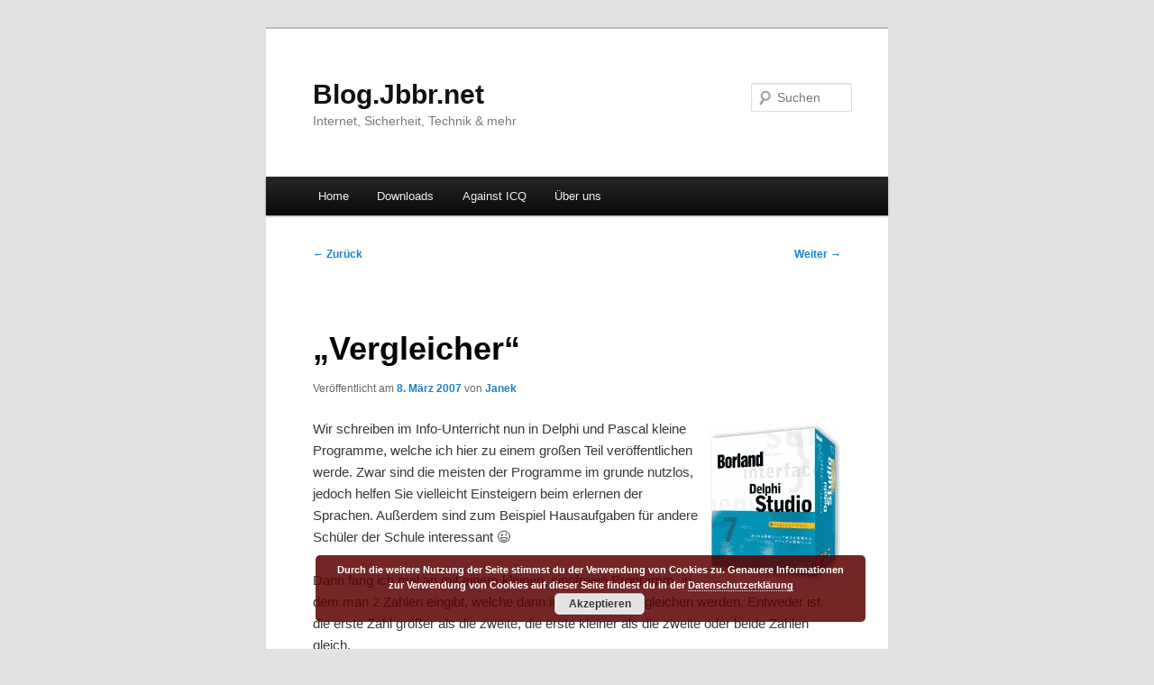

--- FILE ---
content_type: text/html; charset=UTF-8
request_url: https://blog.jbbr.net/2007/03/08/vergleicher/
body_size: 9102
content:
<!DOCTYPE html>
<!--[if IE 6]><html
id=ie6 dir=ltr lang=de prefix="og: https://ogp.me/ns#">
<![endif]-->
<!--[if IE 7]><html
id=ie7 dir=ltr lang=de prefix="og: https://ogp.me/ns#">
<![endif]-->
<!--[if IE 8]><html
id=ie8 dir=ltr lang=de prefix="og: https://ogp.me/ns#">
<![endif]-->
<!--[if !(IE 6) & !(IE 7) & !(IE 8)]><!--><html
dir=ltr lang=de prefix="og: https://ogp.me/ns#">
<!--<![endif]--><head><meta
charset="UTF-8"><meta
name="viewport" content="width=device-width"><title>
„Vergleicher“ | Blog.Jbbr.netBlog.Jbbr.net</title><link rel=profile href="https://gmpg.org/xfn/11"><link
rel=stylesheet href=https://blog.jbbr.net/wp-content/cache/minify/0406d.css media=all><link
rel=pingback href=https://blog.jbbr.net/xmlrpc.php>
<!--[if lt IE 9]> <script src=https://blog.jbbr.net/wp-content/themes/twentyeleven/js/html5.js></script> <![endif]--><meta
name="description" content="Wir schreiben im Info-Unterricht nun in Delphi und Pascal kleine Programme, welche ich hier zu einem großen Teil veröffentlichen werde. Zwar sind die meisten der Programme im grunde nutzlos, jedoch helfen Sie vielleicht Einsteigern beim erlernen der Sprachen. Außerdem sind zum Beispiel Hausaufgaben für andere Schüler der Schule interessant ;) Dann fang ich mal an"><meta
name="robots" content="max-image-preview:large"><meta
name="keywords" content="compare,delphi/pascal,informatik,opensource,pascal,pascal/delphi,schule,tutorial,vergleich"><link
rel=canonical href=https://blog.jbbr.net/2007/03/08/vergleicher/ ><meta
name="generator" content="All in One SEO (AIOSEO) 4.7.5.1"><meta
property="og:locale" content="de_DE"><meta
property="og:site_name" content="Blog.Jbbr.net | Internet, Sicherheit, Technik &amp; mehr"><meta
property="og:type" content="article"><meta
property="og:title" content="„Vergleicher“ | Blog.Jbbr.net"><meta
property="og:description" content="Wir schreiben im Info-Unterricht nun in Delphi und Pascal kleine Programme, welche ich hier zu einem großen Teil veröffentlichen werde. Zwar sind die meisten der Programme im grunde nutzlos, jedoch helfen Sie vielleicht Einsteigern beim erlernen der Sprachen. Außerdem sind zum Beispiel Hausaufgaben für andere Schüler der Schule interessant ;) Dann fang ich mal an"><meta
property="og:url" content="https://blog.jbbr.net/2007/03/08/vergleicher/"><meta
property="article:published_time" content="2007-03-08T15:25:26+00:00"><meta
property="article:modified_time" content="2008-01-10T18:40:21+00:00"><meta
name="twitter:card" content="summary"><meta
name="twitter:title" content="„Vergleicher“ | Blog.Jbbr.net"><meta
name="twitter:description" content="Wir schreiben im Info-Unterricht nun in Delphi und Pascal kleine Programme, welche ich hier zu einem großen Teil veröffentlichen werde. Zwar sind die meisten der Programme im grunde nutzlos, jedoch helfen Sie vielleicht Einsteigern beim erlernen der Sprachen. Außerdem sind zum Beispiel Hausaufgaben für andere Schüler der Schule interessant ;) Dann fang ich mal an"> <script type=application/ld+json class=aioseo-schema>{"@context":"https:\/\/schema.org","@graph":[{"@type":"Article","@id":"https:\/\/blog.jbbr.net\/2007\/03\/08\/vergleicher\/#article","name":"\u201eVergleicher\u201c | Blog.Jbbr.net","headline":"&#8222;Vergleicher&#8220;","author":{"@id":"https:\/\/blog.jbbr.net\/author\/foxx\/#author"},"publisher":{"@id":"https:\/\/blog.jbbr.net\/#organization"},"image":{"@type":"ImageObject","url":"https:\/\/blog.jbbr.net\/wp-content\/borland_delphi_7__318061.jpg","@id":"https:\/\/blog.jbbr.net\/2007\/03\/08\/vergleicher\/#articleImage"},"datePublished":"2007-03-08T16:25:26+01:00","dateModified":"2008-01-10T19:40:21+01:00","inLanguage":"de-DE","mainEntityOfPage":{"@id":"https:\/\/blog.jbbr.net\/2007\/03\/08\/vergleicher\/#webpage"},"isPartOf":{"@id":"https:\/\/blog.jbbr.net\/2007\/03\/08\/vergleicher\/#webpage"},"articleSection":"Programmieren, Schule, Software &amp; Skripte, compare, Delphi\/Pascal, informatik, opensource, pascal, Pascal\/Delphi, Schule, tutorial, vergleich"},{"@type":"BreadcrumbList","@id":"https:\/\/blog.jbbr.net\/2007\/03\/08\/vergleicher\/#breadcrumblist","itemListElement":[{"@type":"ListItem","@id":"https:\/\/blog.jbbr.net\/#listItem","position":1,"name":"Zu Hause","item":"https:\/\/blog.jbbr.net\/","nextItem":"https:\/\/blog.jbbr.net\/2007\/#listItem"},{"@type":"ListItem","@id":"https:\/\/blog.jbbr.net\/2007\/#listItem","position":2,"name":"2007","item":"https:\/\/blog.jbbr.net\/2007\/","nextItem":"https:\/\/blog.jbbr.net\/2007\/03\/#listItem","previousItem":"https:\/\/blog.jbbr.net\/#listItem"},{"@type":"ListItem","@id":"https:\/\/blog.jbbr.net\/2007\/03\/#listItem","position":3,"name":"March","item":"https:\/\/blog.jbbr.net\/2007\/03\/","nextItem":"https:\/\/blog.jbbr.net\/2007\/03\/08\/#listItem","previousItem":"https:\/\/blog.jbbr.net\/2007\/#listItem"},{"@type":"ListItem","@id":"https:\/\/blog.jbbr.net\/2007\/03\/08\/#listItem","position":4,"name":"8","item":"https:\/\/blog.jbbr.net\/2007\/03\/08\/","nextItem":"https:\/\/blog.jbbr.net\/2007\/03\/08\/vergleicher\/#listItem","previousItem":"https:\/\/blog.jbbr.net\/2007\/03\/#listItem"},{"@type":"ListItem","@id":"https:\/\/blog.jbbr.net\/2007\/03\/08\/vergleicher\/#listItem","position":5,"name":"\"Vergleicher\"","previousItem":"https:\/\/blog.jbbr.net\/2007\/03\/08\/#listItem"}]},{"@type":"Organization","@id":"https:\/\/blog.jbbr.net\/#organization","name":"Blog.Jbbr.net","description":"Internet, Sicherheit, Technik & mehr","url":"https:\/\/blog.jbbr.net\/"},{"@type":"Person","@id":"https:\/\/blog.jbbr.net\/author\/foxx\/#author","url":"https:\/\/blog.jbbr.net\/author\/foxx\/","name":"Janek"},{"@type":"WebPage","@id":"https:\/\/blog.jbbr.net\/2007\/03\/08\/vergleicher\/#webpage","url":"https:\/\/blog.jbbr.net\/2007\/03\/08\/vergleicher\/","name":"\u201eVergleicher\u201c | Blog.Jbbr.net","description":"Wir schreiben im Info-Unterricht nun in Delphi und Pascal kleine Programme, welche ich hier zu einem gro\u00dfen Teil ver\u00f6ffentlichen werde. Zwar sind die meisten der Programme im grunde nutzlos, jedoch helfen Sie vielleicht Einsteigern beim erlernen der Sprachen. Au\u00dferdem sind zum Beispiel Hausaufgaben f\u00fcr andere Sch\u00fcler der Schule interessant ;) Dann fang ich mal an","inLanguage":"de-DE","isPartOf":{"@id":"https:\/\/blog.jbbr.net\/#website"},"breadcrumb":{"@id":"https:\/\/blog.jbbr.net\/2007\/03\/08\/vergleicher\/#breadcrumblist"},"author":{"@id":"https:\/\/blog.jbbr.net\/author\/foxx\/#author"},"creator":{"@id":"https:\/\/blog.jbbr.net\/author\/foxx\/#author"},"datePublished":"2007-03-08T16:25:26+01:00","dateModified":"2008-01-10T19:40:21+01:00"},{"@type":"WebSite","@id":"https:\/\/blog.jbbr.net\/#website","url":"https:\/\/blog.jbbr.net\/","name":"Blog.Jbbr.net","description":"Internet, Sicherheit, Technik & mehr","inLanguage":"de-DE","publisher":{"@id":"https:\/\/blog.jbbr.net\/#organization"}}]}</script> <link
rel=alternate type=application/rss+xml title="Blog.Jbbr.net &raquo; Feed" href=https://blog.jbbr.net/feed/ ><link
rel=alternate type=application/rss+xml title="Blog.Jbbr.net &raquo; Kommentar-Feed" href=https://blog.jbbr.net/comments/feed/ > <script>/*<![CDATA[*/window._wpemojiSettings={"baseUrl":"https:\/\/s.w.org\/images\/core\/emoji\/15.0.3\/72x72\/","ext":".png","svgUrl":"https:\/\/s.w.org\/images\/core\/emoji\/15.0.3\/svg\/","svgExt":".svg","source":{"concatemoji":"https:\/\/blog.jbbr.net\/wp-includes\/js\/wp-emoji-release.min.js?ver=6.7"}};
/*! This file is auto-generated */
!function(i,n){var o,s,e;function c(e){try{var t={supportTests:e,timestamp:(new Date).valueOf()};sessionStorage.setItem(o,JSON.stringify(t))}catch(e){}}function p(e,t,n){e.clearRect(0,0,e.canvas.width,e.canvas.height),e.fillText(t,0,0);var t=new Uint32Array(e.getImageData(0,0,e.canvas.width,e.canvas.height).data),r=(e.clearRect(0,0,e.canvas.width,e.canvas.height),e.fillText(n,0,0),new Uint32Array(e.getImageData(0,0,e.canvas.width,e.canvas.height).data));return t.every(function(e,t){return e===r[t]})}function u(e,t,n){switch(t){case"flag":return n(e,"\ud83c\udff3\ufe0f\u200d\u26a7\ufe0f","\ud83c\udff3\ufe0f\u200b\u26a7\ufe0f")?!1:!n(e,"\ud83c\uddfa\ud83c\uddf3","\ud83c\uddfa\u200b\ud83c\uddf3")&&!n(e,"\ud83c\udff4\udb40\udc67\udb40\udc62\udb40\udc65\udb40\udc6e\udb40\udc67\udb40\udc7f","\ud83c\udff4\u200b\udb40\udc67\u200b\udb40\udc62\u200b\udb40\udc65\u200b\udb40\udc6e\u200b\udb40\udc67\u200b\udb40\udc7f");case"emoji":return!n(e,"\ud83d\udc26\u200d\u2b1b","\ud83d\udc26\u200b\u2b1b")}return!1}function f(e,t,n){var r="undefined"!=typeof WorkerGlobalScope&&self instanceof WorkerGlobalScope?new OffscreenCanvas(300,150):i.createElement("canvas"),a=r.getContext("2d",{willReadFrequently:!0}),o=(a.textBaseline="top",a.font="600 32px Arial",{});return e.forEach(function(e){o[e]=t(a,e,n)}),o}function t(e){var t=i.createElement("script");t.src=e,t.defer=!0,i.head.appendChild(t)}"undefined"!=typeof Promise&&(o="wpEmojiSettingsSupports",s=["flag","emoji"],n.supports={everything:!0,everythingExceptFlag:!0},e=new Promise(function(e){i.addEventListener("DOMContentLoaded",e,{once:!0})}),new Promise(function(t){var n=function(){try{var e=JSON.parse(sessionStorage.getItem(o));if("object"==typeof e&&"number"==typeof e.timestamp&&(new Date).valueOf()<e.timestamp+604800&&"object"==typeof e.supportTests)return e.supportTests}catch(e){}return null}();if(!n){if("undefined"!=typeof Worker&&"undefined"!=typeof OffscreenCanvas&&"undefined"!=typeof URL&&URL.createObjectURL&&"undefined"!=typeof Blob)try{var e="postMessage("+f.toString()+"("+[JSON.stringify(s),u.toString(),p.toString()].join(",")+"));",r=new Blob([e],{type:"text/javascript"}),a=new Worker(URL.createObjectURL(r),{name:"wpTestEmojiSupports"});return void(a.onmessage=function(e){c(n=e.data),a.terminate(),t(n)})}catch(e){}c(n=f(s,u,p))}t(n)}).then(function(e){for(var t in e)n.supports[t]=e[t],n.supports.everything=n.supports.everything&&n.supports[t],"flag"!==t&&(n.supports.everythingExceptFlag=n.supports.everythingExceptFlag&&n.supports[t]);n.supports.everythingExceptFlag=n.supports.everythingExceptFlag&&!n.supports.flag,n.DOMReady=!1,n.readyCallback=function(){n.DOMReady=!0}}).then(function(){return e}).then(function(){var e;n.supports.everything||(n.readyCallback(),(e=n.source||{}).concatemoji?t(e.concatemoji):e.wpemoji&&e.twemoji&&(t(e.twemoji),t(e.wpemoji)))}))}((window,document),window._wpemojiSettings);/*]]>*/</script> <style id=wp-emoji-styles-inline-css>img.wp-smiley,img.emoji{display:inline !important;border:none !important;box-shadow:none !important;height:1em !important;width:1em !important;margin:0 0.07em !important;vertical-align:-0.1em !important;background:none !important;padding:0 !important}</style><link
rel=stylesheet href=https://blog.jbbr.net/wp-content/cache/minify/a5ff7.css media=all><style id=wp-block-library-theme-inline-css>.wp-block-audio :where(figcaption){color:#555;font-size:13px;text-align:center}.is-dark-theme .wp-block-audio :where(figcaption){color:#ffffffa6}.wp-block-audio{margin:0 0 1em}.wp-block-code{border:1px solid #ccc;border-radius:4px;font-family:Menlo,Consolas,monaco,monospace;padding:.8em 1em}.wp-block-embed :where(figcaption){color:#555;font-size:13px;text-align:center}.is-dark-theme .wp-block-embed :where(figcaption){color:#ffffffa6}.wp-block-embed{margin:0 0 1em}.blocks-gallery-caption{color:#555;font-size:13px;text-align:center}.is-dark-theme .blocks-gallery-caption{color:#ffffffa6}:root :where(.wp-block-image figcaption){color:#555;font-size:13px;text-align:center}.is-dark-theme :root :where(.wp-block-image figcaption){color:#ffffffa6}.wp-block-image{margin:0 0 1em}.wp-block-pullquote{border-bottom:4px solid;border-top:4px solid;color:currentColor;margin-bottom:1.75em}.wp-block-pullquote cite,.wp-block-pullquote footer,.wp-block-pullquote__citation{color:currentColor;font-size:.8125em;font-style:normal;text-transform:uppercase}.wp-block-quote{border-left:.25em solid;margin:0 0 1.75em;padding-left:1em}.wp-block-quote cite,.wp-block-quote footer{color:currentColor;font-size:.8125em;font-style:normal;position:relative}.wp-block-quote:where(.has-text-align-right){border-left:none;border-right:.25em solid;padding-left:0;padding-right:1em}.wp-block-quote:where(.has-text-align-center){border:none;padding-left:0}.wp-block-quote.is-large,.wp-block-quote.is-style-large,.wp-block-quote:where(.is-style-plain){border:none}.wp-block-search .wp-block-search__label{font-weight:700}.wp-block-search__button{border:1px solid #ccc;padding:.375em .625em}:where(.wp-block-group.has-background){padding:1.25em 2.375em}.wp-block-separator.has-css-opacity{opacity:.4}.wp-block-separator{border:none;border-bottom:2px solid;margin-left:auto;margin-right:auto}.wp-block-separator.has-alpha-channel-opacity{opacity:1}.wp-block-separator:not(.is-style-wide):not(.is-style-dots){width:100px}.wp-block-separator.has-background:not(.is-style-dots){border-bottom:none;height:1px}.wp-block-separator.has-background:not(.is-style-wide):not(.is-style-dots){height:2px}.wp-block-table{margin:0 0 1em}.wp-block-table td,.wp-block-table th{word-break:normal}.wp-block-table :where(figcaption){color:#555;font-size:13px;text-align:center}.is-dark-theme .wp-block-table :where(figcaption){color:#ffffffa6}.wp-block-video :where(figcaption){color:#555;font-size:13px;text-align:center}.is-dark-theme .wp-block-video :where(figcaption){color:#ffffffa6}.wp-block-video{margin:0 0 1em}:root :where(.wp-block-template-part.has-background){margin-bottom:0;margin-top:0;padding:1.25em 2.375em}</style><style id=classic-theme-styles-inline-css>/*! This file is auto-generated */
.wp-block-button__link{color:#fff;background-color:#32373c;border-radius:9999px;box-shadow:none;text-decoration:none;padding:calc(.667em + 2px) calc(1.333em + 2px);font-size:1.125em}.wp-block-file__button{background:#32373c;color:#fff;text-decoration:none}</style><style id=global-styles-inline-css>/*<![CDATA[*/:root{--wp--preset--aspect-ratio--square:1;--wp--preset--aspect-ratio--4-3:4/3;--wp--preset--aspect-ratio--3-4:3/4;--wp--preset--aspect-ratio--3-2:3/2;--wp--preset--aspect-ratio--2-3:2/3;--wp--preset--aspect-ratio--16-9:16/9;--wp--preset--aspect-ratio--9-16:9/16;--wp--preset--color--black:#000;--wp--preset--color--cyan-bluish-gray:#abb8c3;--wp--preset--color--white:#fff;--wp--preset--color--pale-pink:#f78da7;--wp--preset--color--vivid-red:#cf2e2e;--wp--preset--color--luminous-vivid-orange:#ff6900;--wp--preset--color--luminous-vivid-amber:#fcb900;--wp--preset--color--light-green-cyan:#7bdcb5;--wp--preset--color--vivid-green-cyan:#00d084;--wp--preset--color--pale-cyan-blue:#8ed1fc;--wp--preset--color--vivid-cyan-blue:#0693e3;--wp--preset--color--vivid-purple:#9b51e0;--wp--preset--color--blue:#1982d1;--wp--preset--color--dark-gray:#373737;--wp--preset--color--medium-gray:#666;--wp--preset--color--light-gray:#e2e2e2;--wp--preset--gradient--vivid-cyan-blue-to-vivid-purple:linear-gradient(135deg,rgba(6,147,227,1) 0%,rgb(155,81,224) 100%);--wp--preset--gradient--light-green-cyan-to-vivid-green-cyan:linear-gradient(135deg,rgb(122,220,180) 0%,rgb(0,208,130) 100%);--wp--preset--gradient--luminous-vivid-amber-to-luminous-vivid-orange:linear-gradient(135deg,rgba(252,185,0,1) 0%,rgba(255,105,0,1) 100%);--wp--preset--gradient--luminous-vivid-orange-to-vivid-red:linear-gradient(135deg,rgba(255,105,0,1) 0%,rgb(207,46,46) 100%);--wp--preset--gradient--very-light-gray-to-cyan-bluish-gray:linear-gradient(135deg,rgb(238,238,238) 0%,rgb(169,184,195) 100%);--wp--preset--gradient--cool-to-warm-spectrum:linear-gradient(135deg,rgb(74,234,220) 0%,rgb(151,120,209) 20%,rgb(207,42,186) 40%,rgb(238,44,130) 60%,rgb(251,105,98) 80%,rgb(254,248,76) 100%);--wp--preset--gradient--blush-light-purple:linear-gradient(135deg,rgb(255,206,236) 0%,rgb(152,150,240) 100%);--wp--preset--gradient--blush-bordeaux:linear-gradient(135deg,rgb(254,205,165) 0%,rgb(254,45,45) 50%,rgb(107,0,62) 100%);--wp--preset--gradient--luminous-dusk:linear-gradient(135deg,rgb(255,203,112) 0%,rgb(199,81,192) 50%,rgb(65,88,208) 100%);--wp--preset--gradient--pale-ocean:linear-gradient(135deg,rgb(255,245,203) 0%,rgb(182,227,212) 50%,rgb(51,167,181) 100%);--wp--preset--gradient--electric-grass:linear-gradient(135deg,rgb(202,248,128) 0%,rgb(113,206,126) 100%);--wp--preset--gradient--midnight:linear-gradient(135deg,rgb(2,3,129) 0%,rgb(40,116,252) 100%);--wp--preset--font-size--small:13px;--wp--preset--font-size--medium:20px;--wp--preset--font-size--large:36px;--wp--preset--font-size--x-large:42px;--wp--preset--spacing--20:0.44rem;--wp--preset--spacing--30:0.67rem;--wp--preset--spacing--40:1rem;--wp--preset--spacing--50:1.5rem;--wp--preset--spacing--60:2.25rem;--wp--preset--spacing--70:3.38rem;--wp--preset--spacing--80:5.06rem;--wp--preset--shadow--natural:6px 6px 9px rgba(0, 0, 0, 0.2);--wp--preset--shadow--deep:12px 12px 50px rgba(0, 0, 0, 0.4);--wp--preset--shadow--sharp:6px 6px 0px rgba(0, 0, 0, 0.2);--wp--preset--shadow--outlined:6px 6px 0px -3px rgba(255, 255, 255, 1), 6px 6px rgba(0, 0, 0, 1);--wp--preset--shadow--crisp:6px 6px 0px rgba(0, 0, 0, 1)}:where(.is-layout-flex){gap:0.5em}:where(.is-layout-grid){gap:0.5em}body .is-layout-flex{display:flex}.is-layout-flex{flex-wrap:wrap;align-items:center}.is-layout-flex>:is(*,div){margin:0}body .is-layout-grid{display:grid}.is-layout-grid>:is(*,div){margin:0}:where(.wp-block-columns.is-layout-flex){gap:2em}:where(.wp-block-columns.is-layout-grid){gap:2em}:where(.wp-block-post-template.is-layout-flex){gap:1.25em}:where(.wp-block-post-template.is-layout-grid){gap:1.25em}.has-black-color{color:var(--wp--preset--color--black) !important}.has-cyan-bluish-gray-color{color:var(--wp--preset--color--cyan-bluish-gray) !important}.has-white-color{color:var(--wp--preset--color--white) !important}.has-pale-pink-color{color:var(--wp--preset--color--pale-pink) !important}.has-vivid-red-color{color:var(--wp--preset--color--vivid-red) !important}.has-luminous-vivid-orange-color{color:var(--wp--preset--color--luminous-vivid-orange) !important}.has-luminous-vivid-amber-color{color:var(--wp--preset--color--luminous-vivid-amber) !important}.has-light-green-cyan-color{color:var(--wp--preset--color--light-green-cyan) !important}.has-vivid-green-cyan-color{color:var(--wp--preset--color--vivid-green-cyan) !important}.has-pale-cyan-blue-color{color:var(--wp--preset--color--pale-cyan-blue) !important}.has-vivid-cyan-blue-color{color:var(--wp--preset--color--vivid-cyan-blue) !important}.has-vivid-purple-color{color:var(--wp--preset--color--vivid-purple) !important}.has-black-background-color{background-color:var(--wp--preset--color--black) !important}.has-cyan-bluish-gray-background-color{background-color:var(--wp--preset--color--cyan-bluish-gray) !important}.has-white-background-color{background-color:var(--wp--preset--color--white) !important}.has-pale-pink-background-color{background-color:var(--wp--preset--color--pale-pink) !important}.has-vivid-red-background-color{background-color:var(--wp--preset--color--vivid-red) !important}.has-luminous-vivid-orange-background-color{background-color:var(--wp--preset--color--luminous-vivid-orange) !important}.has-luminous-vivid-amber-background-color{background-color:var(--wp--preset--color--luminous-vivid-amber) !important}.has-light-green-cyan-background-color{background-color:var(--wp--preset--color--light-green-cyan) !important}.has-vivid-green-cyan-background-color{background-color:var(--wp--preset--color--vivid-green-cyan) !important}.has-pale-cyan-blue-background-color{background-color:var(--wp--preset--color--pale-cyan-blue) !important}.has-vivid-cyan-blue-background-color{background-color:var(--wp--preset--color--vivid-cyan-blue) !important}.has-vivid-purple-background-color{background-color:var(--wp--preset--color--vivid-purple) !important}.has-black-border-color{border-color:var(--wp--preset--color--black) !important}.has-cyan-bluish-gray-border-color{border-color:var(--wp--preset--color--cyan-bluish-gray) !important}.has-white-border-color{border-color:var(--wp--preset--color--white) !important}.has-pale-pink-border-color{border-color:var(--wp--preset--color--pale-pink) !important}.has-vivid-red-border-color{border-color:var(--wp--preset--color--vivid-red) !important}.has-luminous-vivid-orange-border-color{border-color:var(--wp--preset--color--luminous-vivid-orange) !important}.has-luminous-vivid-amber-border-color{border-color:var(--wp--preset--color--luminous-vivid-amber) !important}.has-light-green-cyan-border-color{border-color:var(--wp--preset--color--light-green-cyan) !important}.has-vivid-green-cyan-border-color{border-color:var(--wp--preset--color--vivid-green-cyan) !important}.has-pale-cyan-blue-border-color{border-color:var(--wp--preset--color--pale-cyan-blue) !important}.has-vivid-cyan-blue-border-color{border-color:var(--wp--preset--color--vivid-cyan-blue) !important}.has-vivid-purple-border-color{border-color:var(--wp--preset--color--vivid-purple) !important}.has-vivid-cyan-blue-to-vivid-purple-gradient-background{background:var(--wp--preset--gradient--vivid-cyan-blue-to-vivid-purple) !important}.has-light-green-cyan-to-vivid-green-cyan-gradient-background{background:var(--wp--preset--gradient--light-green-cyan-to-vivid-green-cyan) !important}.has-luminous-vivid-amber-to-luminous-vivid-orange-gradient-background{background:var(--wp--preset--gradient--luminous-vivid-amber-to-luminous-vivid-orange) !important}.has-luminous-vivid-orange-to-vivid-red-gradient-background{background:var(--wp--preset--gradient--luminous-vivid-orange-to-vivid-red) !important}.has-very-light-gray-to-cyan-bluish-gray-gradient-background{background:var(--wp--preset--gradient--very-light-gray-to-cyan-bluish-gray) !important}.has-cool-to-warm-spectrum-gradient-background{background:var(--wp--preset--gradient--cool-to-warm-spectrum) !important}.has-blush-light-purple-gradient-background{background:var(--wp--preset--gradient--blush-light-purple) !important}.has-blush-bordeaux-gradient-background{background:var(--wp--preset--gradient--blush-bordeaux) !important}.has-luminous-dusk-gradient-background{background:var(--wp--preset--gradient--luminous-dusk) !important}.has-pale-ocean-gradient-background{background:var(--wp--preset--gradient--pale-ocean) !important}.has-electric-grass-gradient-background{background:var(--wp--preset--gradient--electric-grass) !important}.has-midnight-gradient-background{background:var(--wp--preset--gradient--midnight) !important}.has-small-font-size{font-size:var(--wp--preset--font-size--small) !important}.has-medium-font-size{font-size:var(--wp--preset--font-size--medium) !important}.has-large-font-size{font-size:var(--wp--preset--font-size--large) !important}.has-x-large-font-size{font-size:var(--wp--preset--font-size--x-large) !important}:where(.wp-block-post-template.is-layout-flex){gap:1.25em}:where(.wp-block-post-template.is-layout-grid){gap:1.25em}:where(.wp-block-columns.is-layout-flex){gap:2em}:where(.wp-block-columns.is-layout-grid){gap:2em}:root :where(.wp-block-pullquote){font-size:1.5em;line-height:1.6}/*]]>*/</style><link
rel=stylesheet href=https://blog.jbbr.net/wp-content/cache/minify/95970.css media=all> <script>function w3tc_load_js(u){var d=document,p=d.getElementsByTagName('HEAD')[0],c=d.createElement('script');c.src=u;p.appendChild(c);}</script><script>w3tc_load_js('https://blog.jbbr.net/wp-content/cache/minify/818c0.js');</script> <link
rel=https://api.w.org/ href=https://blog.jbbr.net/wp-json/ ><link
rel=alternate title=JSON type=application/json href=https://blog.jbbr.net/wp-json/wp/v2/posts/181><link
rel=EditURI type=application/rsd+xml title=RSD href=https://blog.jbbr.net/xmlrpc.php?rsd><meta
name="generator" content="WordPress 6.7"><link
rel=shortlink href='https://blog.jbbr.net/?p=181'><link
rel=alternate title="oEmbed (JSON)" type=application/json+oembed href="https://blog.jbbr.net/wp-json/oembed/1.0/embed?url=https%3A%2F%2Fblog.jbbr.net%2F2007%2F03%2F08%2Fvergleicher%2F"><link
rel=alternate title="oEmbed (XML)" type=text/xml+oembed href="https://blog.jbbr.net/wp-json/oembed/1.0/embed?url=https%3A%2F%2Fblog.jbbr.net%2F2007%2F03%2F08%2Fvergleicher%2F&#038;format=xml">
 <script>var _paq=_paq||[];_paq.push(['trackPageView']);_paq.push(['enableLinkTracking']);(function(){var u="https://piwik.jbbr.net/";_paq.push(['setTrackerUrl',u+'piwik.php']);_paq.push(['setSiteId','1']);var d=document,g=d.createElement('script'),s=d.getElementsByTagName('script')[0];g.type='text/javascript';g.async=true;g.defer=true;g.src=u+'piwik.js';s.parentNode.insertBefore(g,s);})();</script> <noscript><p><img
src="https://piwik.jbbr.net/piwik.php?idsite=1&amp;rec=1" style=border:0; alt></p></noscript></head><body
class="post-template-default single single-post postid-181 single-format-standard wp-embed-responsive singular one-column content"><div
id=page class=hfeed><header
id=branding role=banner><hgroup><h1 id="site-title"><span><a
href=https://blog.jbbr.net/ rel=home>Blog.Jbbr.net</a></span></h1><h2 id="site-description">Internet, Sicherheit, Technik &amp; mehr</h2></hgroup><form
method=get id=searchform action=https://blog.jbbr.net/ >
<label
for=s class=assistive-text>Suchen</label>
<input
type=text class=field name=s id=s placeholder=Suchen>
<input
type=submit class=submit name=submit id=searchsubmit value=Suchen></form><nav
id=access role=navigation><h3 class="assistive-text">Hauptmenü</h3><div
class=skip-link><a
class=assistive-text href=#content>Zum Inhalt wechseln</a></div><div
class=menu-topmenue-container><ul
id=menu-topmenue class=menu><li
id=menu-item-1077720 class="menu-item menu-item-type-custom menu-item-object-custom menu-item-home menu-item-1077720"><a
href=https://blog.jbbr.net/ >Home</a></li>
<li
id=menu-item-1077723 class="menu-item menu-item-type-post_type menu-item-object-page menu-item-1077723"><a
href=https://blog.jbbr.net/downloads/ >Downloads</a></li>
<li
id=menu-item-1077724 class="menu-item menu-item-type-post_type menu-item-object-page menu-item-1077724"><a
href=https://blog.jbbr.net/against-icq/ >Against ICQ</a></li>
<li
id=menu-item-1077731 class="menu-item menu-item-type-post_type menu-item-object-page menu-item-1077731"><a
href=https://blog.jbbr.net/about/ >Über uns</a></li></ul></div></nav></header><div
id=main><div
id=primary><div
id=content role=main><nav
id=nav-single><h3 class="assistive-text">Beitragsnavigation</h3>
<span
class=nav-previous><a
href=https://blog.jbbr.net/2007/03/04/unglaublich/ rel=prev><span
class=meta-nav>&larr;</span> Zurück</a></span>
<span
class=nav-next><a
href=https://blog.jbbr.net/2007/03/08/glscube-neue-dateisystem-generation/ rel=next>Weiter <span
class=meta-nav>&rarr;</span></a></span></nav><article
id=post-181 class="post-181 post type-post status-publish format-standard hentry category-programmieren category-schule category-softwareandscripts tag-compare tag-delphipascal tag-informatik tag-opensource tag-pascal tag-pascaldelphi tag-schule tag-tutorial tag-vergleich"><header
class=entry-header><h1 class="entry-title">&#8222;Vergleicher&#8220;</h1><div
class=entry-meta>
<span
class=sep>Veröffentlicht am </span><a
href=https://blog.jbbr.net/2007/03/08/vergleicher/ title=16:25 rel=bookmark><time
class=entry-date datetime=2007-03-08T16:25:26+01:00>8. März 2007</time></a><span
class=by-author> <span
class=sep> von </span> <span
class="author vcard"><a
class="url fn n" href=https://blog.jbbr.net/author/foxx/ title="Alle Beiträge von Janek anzeigen" rel=author>Janek</a></span></span></div></header><div
class=entry-content>
<!--mfunc include_once('/var/www/clients/client2/web57/web/wp-content/plugins/ad-injection/adshow.php') --><!--/mfunc--><p><img
decoding=async src=https://blog.jbbr.net/wp-content/borland_delphi_7__318061.jpg title="Borland Delphi 7" alt="Borland Delphi 7" align=right>Wir schreiben im Info-Unterricht nun in Delphi und Pascal kleine Programme, welche ich hier zu einem großen Teil veröffentlichen werde. Zwar sind die meisten der Programme im grunde nutzlos, jedoch helfen Sie vielleicht Einsteigern beim erlernen der Sprachen. Außerdem sind zum Beispiel Hausaufgaben für andere Schüler der Schule interessant 😉</p><p>Dann fang ich mal an mit einem  kleinen, sinnfreien Programm, in dem man 2 Zahlen eingibt, welche dann in 3 Punkten vergleichen werden. Entweder ist die erste Zahl größer als die zweite, die erste kleiner als die zweite oder beide Zahlen gleich.</p><p>Das ganze Programm sieht ungefähr so aus:</p><p><a
href=https://blog.jbbr.net/wp-content/compare.jpg class=thickbox title=Compare><img
decoding=async src=https://blog.jbbr.net/wp-content/compare.thumbnail.jpg title=Compare alt=Compare border=0 height=158 width=213></a></p><p>Den Code gibt es <a
href=https://blog.jbbr.net/wp-content/vergleicher.zip title=vergleicher.zip>hier</a><br>
PS @ Schüler: Das ist eine einfache Version des Programmes, welches Herr Kassulke von uns programmiert haben wollte. Ich habe den Sinn von seinem Layout nicht verstanden und es einfach selber anders gestalltet. Vielleicht hilft euch der Code trotzdem weiter 🙂</p><div
style=margin-bottom:10px;><center><div
class="GARD gard_async_mode" id=google-ads-VD7P ><script async=async src=//pagead2.googlesyndication.com/pagead/js/adsbygoogle.js></script><div
id=GARDasync_VD7P></div><script >(adsbygoogle=window.adsbygoogle||[]).push({});</script></div><script>adUnit=document.getElementById("google-ads-VD7P");adWidth=adUnit.offsetWidth;if(adWidth>=999999){}else if(adWidth>=728){document.getElementById("GARDasync_VD7P").innerHTML="<ins class=\"adsbygoogle\" style=\"width:728px;height:90px;display:block;\" data-ad-client=\"ca-pub-2674891220639352\" data-ad-slot=\"5993228226\"></ins>";}else if(adWidth>=468){document.getElementById("GARDasync_VD7P").innerHTML="<ins class=\"adsbygoogle\" style=\"width:468px;height:60px;display:block;\" data-ad-client=\"ca-pub-2674891220639352\" data-ad-slot=\"5993228226\"></ins>";}else if(adWidth>=320){document.getElementById("GARDasync_VD7P").innerHTML="<ins class=\"adsbygoogle\" style=\"width:320px;height:100px;display:block;\" data-ad-client=\"ca-pub-2674891220639352\" data-ad-slot=\"5993228226\"></ins>";}else if(adWidth>=320){document.getElementById("GARDasync_VD7P").innerHTML="<ins class=\"adsbygoogle\" style=\"width:320px;height:50px;display:block;\" data-ad-client=\"ca-pub-2674891220639352\" data-ad-slot=\"5993228226\"></ins>";}else if(adWidth>=234){document.getElementById("GARDasync_VD7P").innerHTML="<ins class=\"adsbygoogle\" style=\"width:234px;height:60px;display:block;\" data-ad-client=\"ca-pub-2674891220639352\" data-ad-slot=\"5993228226\"></ins>";}else if(adWidth>=200){document.getElementById("GARDasync_VD7P").innerHTML="<ins class=\"adsbygoogle\" style=\"width:200px;height:200px;display:block;\" data-ad-client=\"ca-pub-2674891220639352\" data-ad-slot=\"5993228226\"></ins>";}else if(adWidth>=728){document.getElementById("GARDasync_VD7P").innerHTML="<ins class=\"adsbygoogle\" style=\"width:728px;height:15px;display:block;\" data-ad-client=\"ca-pub-2674891220639352\" data-ad-slot=\"5993228226\"></ins>";}else if(adWidth>=468){document.getElementById("GARDasync_VD7P").innerHTML="<ins class=\"adsbygoogle\" style=\"width:468px;height:15px;display:block;\" data-ad-client=\"ca-pub-2674891220639352\" data-ad-slot=\"5993228226\"></ins>";}else if(adWidth>=200){document.getElementById("GARDasync_VD7P").innerHTML="<ins class=\"adsbygoogle\" style=\"width:200px;height:90px;display:block;\" data-ad-client=\"ca-pub-2674891220639352\" data-ad-slot=\"5993228226\"></ins>";}</script></center></div><div
class='yarpp yarpp-related yarpp-related-website yarpp-template-list'><strong>Ähnliche Beiträge:</strong><ul>
<li><a
href=https://blog.jbbr.net/2007/01/20/windows-bash-vs-python/ rel=bookmark title="Windows-Bash vs. Python?">Windows-Bash vs. Python?</a> <small>In der Schule schreiben wir derzeit kleine CMD Skripte in...</small></li>
<li><a
href=https://blog.jbbr.net/2007/02/22/neues-kleines-delphi-programm/ rel=bookmark title="Neues kleines Delphi Programm">Neues kleines Delphi Programm</a> <small>Meine zweites Programm ist fertig! Es handelt sich um einen...</small></li>
<li><a
href=https://blog.jbbr.net/2007/02/19/coden-in-delphi/ rel=bookmark title="Coden in Delphi">Coden in Delphi</a> <small>Da ich jetzt im Informatik Leistungskurs die Programmiersprache Delphi lerne...</small></li>
<li><a
href=https://blog.jbbr.net/2007/02/18/free-pascal/ rel=bookmark title="Free Pascal">Free Pascal</a> <small>Da wir im Informatik Unterricht in der Schule mit Pascal/Delphi...</small></li>
<li><a
href=https://blog.jbbr.net/2007/03/03/wieder-da/ rel=bookmark title="Wieder da">Wieder da</a> <small>So, ich bin nun aus dem Ski-/Snowboardurlaub zurück und habe...</small></li></ul></div></div><footer
class=entry-meta>
Dieser Eintrag wurde veröffentlicht in <a
href=https://blog.jbbr.net/category/programmieren/ rel="category tag">Programmieren</a>, <a
href=https://blog.jbbr.net/category/schule/ rel="category tag">Schule</a>, <a
href=https://blog.jbbr.net/category/softwareandscripts/ rel="category tag">Software &amp; Skripte</a> von <a
href=https://blog.jbbr.net/author/foxx/ >Janek</a>. Setze ein Lesezeichen zum <a
href=https://blog.jbbr.net/2007/03/08/vergleicher/ title="Permalink zu &#8222;Vergleicher&#8220;" rel=bookmark>Permalink</a>.</footer></article><div
id=comments></div></div></div></div><footer
id=colophon><div
id=supplementary class=three><div
id=first class=widget-area role=complementary><aside
id=search-2 class="widget widget_search"><form
method=get id=searchform action=https://blog.jbbr.net/ >
<label
for=s class=assistive-text>Suchen</label>
<input
type=text class=field name=s id=s placeholder=Suchen>
<input
type=submit class=submit name=submit id=searchsubmit value=Suchen></form></aside><aside
id=nav_menu-4 class="widget widget_nav_menu"><h3 class="widget-title">Seiten</h3><div
class=menu-bottom-menue-container><ul
id=menu-bottom-menue class=menu><li
id=menu-item-1077790 class="menu-item menu-item-type-post_type menu-item-object-page menu-item-1077790"><a
href=https://blog.jbbr.net/impressum/ >Impressum</a></li>
<li
id=menu-item-1077947 class="menu-item menu-item-type-post_type menu-item-object-page menu-item-privacy-policy menu-item-1077947"><a
rel=privacy-policy href=https://blog.jbbr.net/datenschutzerklaerung/ >Datenschutzerklärung</a></li></ul></div></aside></div><div
id=second class=widget-area role=complementary><aside
id=meta-2 class="widget widget_meta"><h3 class="widget-title">Benutzerfunktionen</h3><ul>
<li><a
href=https://blog.jbbr.net/wp-admin-mylogin/ >Anmelden</a></li>
<li><a
href=https://blog.jbbr.net/feed/ >Feed der Einträge</a></li>
<li><a
href=https://blog.jbbr.net/comments/feed/ >Kommentare-Feed</a></li><li><a
href=https://de.wordpress.org/ >WordPress.org</a></li></ul></aside></div><div
id=third class=widget-area role=complementary><aside
id=archives-2 class="widget widget_archive"><h3 class="widget-title">Archive</h3>		<label
class=screen-reader-text for=archives-dropdown-2>Archive</label>
<select
id=archives-dropdown-2 name=archive-dropdown><option
value>Monat auswählen</option><option
value=https://blog.jbbr.net/2012/02/ > Februar 2012</option><option
value=https://blog.jbbr.net/2011/10/ > Oktober 2011</option><option
value=https://blog.jbbr.net/2011/05/ > Mai 2011</option><option
value=https://blog.jbbr.net/2011/04/ > April 2011</option><option
value=https://blog.jbbr.net/2011/02/ > Februar 2011</option><option
value=https://blog.jbbr.net/2010/08/ > August 2010</option><option
value=https://blog.jbbr.net/2010/03/ > März 2010</option><option
value=https://blog.jbbr.net/2010/02/ > Februar 2010</option><option
value=https://blog.jbbr.net/2009/11/ > November 2009</option><option
value=https://blog.jbbr.net/2009/07/ > Juli 2009</option><option
value=https://blog.jbbr.net/2009/05/ > Mai 2009</option><option
value=https://blog.jbbr.net/2009/04/ > April 2009</option><option
value=https://blog.jbbr.net/2009/03/ > März 2009</option><option
value=https://blog.jbbr.net/2009/02/ > Februar 2009</option><option
value=https://blog.jbbr.net/2009/01/ > Januar 2009</option><option
value=https://blog.jbbr.net/2008/12/ > Dezember 2008</option><option
value=https://blog.jbbr.net/2008/10/ > Oktober 2008</option><option
value=https://blog.jbbr.net/2008/09/ > September 2008</option><option
value=https://blog.jbbr.net/2008/08/ > August 2008</option><option
value=https://blog.jbbr.net/2008/07/ > Juli 2008</option><option
value=https://blog.jbbr.net/2008/06/ > Juni 2008</option><option
value=https://blog.jbbr.net/2008/05/ > Mai 2008</option><option
value=https://blog.jbbr.net/2008/04/ > April 2008</option><option
value=https://blog.jbbr.net/2008/03/ > März 2008</option><option
value=https://blog.jbbr.net/2008/02/ > Februar 2008</option><option
value=https://blog.jbbr.net/2008/01/ > Januar 2008</option><option
value=https://blog.jbbr.net/2007/12/ > Dezember 2007</option><option
value=https://blog.jbbr.net/2007/11/ > November 2007</option><option
value=https://blog.jbbr.net/2007/10/ > Oktober 2007</option><option
value=https://blog.jbbr.net/2007/09/ > September 2007</option><option
value=https://blog.jbbr.net/2007/08/ > August 2007</option><option
value=https://blog.jbbr.net/2007/07/ > Juli 2007</option><option
value=https://blog.jbbr.net/2007/06/ > Juni 2007</option><option
value=https://blog.jbbr.net/2007/05/ > Mai 2007</option><option
value=https://blog.jbbr.net/2007/04/ > April 2007</option><option
value=https://blog.jbbr.net/2007/03/ > März 2007</option><option
value=https://blog.jbbr.net/2007/02/ > Februar 2007</option><option
value=https://blog.jbbr.net/2007/01/ > Januar 2007</option><option
value=https://blog.jbbr.net/2006/12/ > Dezember 2006</option><option
value=https://blog.jbbr.net/2006/09/ > September 2006</option><option
value=https://blog.jbbr.net/2006/08/ > August 2006</option><option
value=https://blog.jbbr.net/2006/06/ > Juni 2006</option><option
value=https://blog.jbbr.net/2006/05/ > Mai 2006</option></select> <script>(function(){var dropdown=document.getElementById("archives-dropdown-2");function onSelectChange(){if(dropdown.options[dropdown.selectedIndex].value!==''){document.location.href=this.options[this.selectedIndex].value;}}
dropdown.onchange=onSelectChange;})();</script> </aside></div></div><div
id=site-generator>
<a
class=privacy-policy-link href=https://blog.jbbr.net/datenschutzerklaerung/ rel=privacy-policy>Datenschutzerklärung</a><span
role=separator aria-hidden=true></span>		<a
href=https://de.wordpress.org/ class=imprint title="Semantic Personal Publishing Platform">
Stolz präsentiert von WordPress	</a></div></footer></div> <script>w3tc_load_js('https://blog.jbbr.net/wp-content/cache/minify/7f819.js');</script> <script id=eucookielaw-scripts-js-extra>var eucookielaw_data={"euCookieSet":"","autoBlock":"0","expireTimer":"60","scrollConsent":"0","networkShareURL":"","isCookiePage":"","isRefererWebsite":""};</script> <script>w3tc_load_js('https://blog.jbbr.net/wp-content/cache/minify/12e73.js');</script> <div
class="pea_cook_wrapper pea_cook_bottomcenter" style="color:#FFFFFF;background:rgb(91,0,0);background: rgba(91,0,0,0.85);"><p>Durch die weitere Nutzung der Seite stimmst du der Verwendung von Cookies zu. Genauere Informationen zur Verwendung von Cookies auf dieser Seite findest du in der <a
style=color:#FFFFFF; href=https://blog.jbbr.net/datenschutzerklaerung/ id=fom>Datenschutzerklärung</a> <button
id=pea_cook_btn class=pea_cook_btn>Akzeptieren</button></p></div><div
class=pea_cook_more_info_popover><div
class=pea_cook_more_info_popover_inner style="color:#FFFFFF;background-color: rgba(91,0,0,0.9);"><p>Die Cookie-Einstellungen auf dieser Website sind auf "Cookies zulassen" eingestellt, um das beste Surferlebnis zu ermöglichen. Wenn du diese Website ohne Änderung der Cookie-Einstellungen verwendest oder auf "Akzeptieren" klickst, erklärst du sich damit einverstanden.</p><p><a
style=color:#FFFFFF; href=# id=pea_close>Schließen</a></p></div></div><script defer src="https://static.cloudflareinsights.com/beacon.min.js/vcd15cbe7772f49c399c6a5babf22c1241717689176015" integrity="sha512-ZpsOmlRQV6y907TI0dKBHq9Md29nnaEIPlkf84rnaERnq6zvWvPUqr2ft8M1aS28oN72PdrCzSjY4U6VaAw1EQ==" data-cf-beacon='{"version":"2024.11.0","token":"7373008fbd7747bb8095bcf6a733a0a6","r":1,"server_timing":{"name":{"cfCacheStatus":true,"cfEdge":true,"cfExtPri":true,"cfL4":true,"cfOrigin":true,"cfSpeedBrain":true},"location_startswith":null}}' crossorigin="anonymous"></script>
</body></html>

--- FILE ---
content_type: text/html; charset=utf-8
request_url: https://www.google.com/recaptcha/api2/aframe
body_size: 263
content:
<!DOCTYPE HTML><html><head><meta http-equiv="content-type" content="text/html; charset=UTF-8"></head><body><script nonce="52r20itKQCOSpgoMyawgGQ">/** Anti-fraud and anti-abuse applications only. See google.com/recaptcha */ try{var clients={'sodar':'https://pagead2.googlesyndication.com/pagead/sodar?'};window.addEventListener("message",function(a){try{if(a.source===window.parent){var b=JSON.parse(a.data);var c=clients[b['id']];if(c){var d=document.createElement('img');d.src=c+b['params']+'&rc='+(localStorage.getItem("rc::a")?sessionStorage.getItem("rc::b"):"");window.document.body.appendChild(d);sessionStorage.setItem("rc::e",parseInt(sessionStorage.getItem("rc::e")||0)+1);localStorage.setItem("rc::h",'1769804698776');}}}catch(b){}});window.parent.postMessage("_grecaptcha_ready", "*");}catch(b){}</script></body></html>